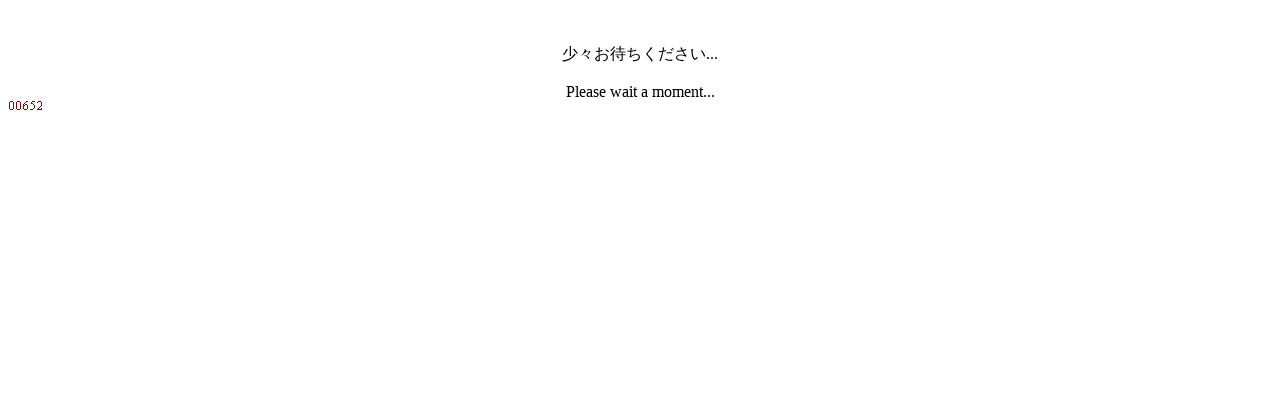

--- FILE ---
content_type: text/html
request_url: http://www.rf-world.jp/bn/RFW25/p101-102.htm
body_size: 613
content:
<!DOCTYPE HTML PUBLIC "-//W3C//DTD HTML 4.01 Transitional//EN">
<HTML>
<HEAD>
<META HTTP-EQUIV="refresh" content="1;URL=http://www.rf-world.jp/bn/RFW25/samples/p101-102.pdf">
<META http-equiv="Content-Type" content="text/html; charset=shift_jis">
<TITLE>redirect</TITLE>
</HEAD>
<BODY>
<BR>
<CENTER>
<BR>
少々お待ちください...<BR>
<BR>
Please wait a moment...<BR>
</CENTER>
<!-- Below is a counter -->
<img src="http://www.rf-world.jp/x/counter/dream.cgi?id=rfw25p101&gif=8">

<!-- Below are for Google Analytics for HBD01763 -->
<script type="text/javascript">
var gaJsHost = (("https:" == document.location.protocol) ? "https://ssl." : "http://www.");
document.write(unescape("%3Cscript src='" + gaJsHost + "google-analytics.com/ga.js' type='text/javascript'%3E%3C/script%3E"));
</script>
<script type="text/javascript">
try {
var pageTracker = _gat._getTracker("UA-12424528-1");
pageTracker._trackPageview();
} catch(err) {}</script>
</BODY>
</HTML>
